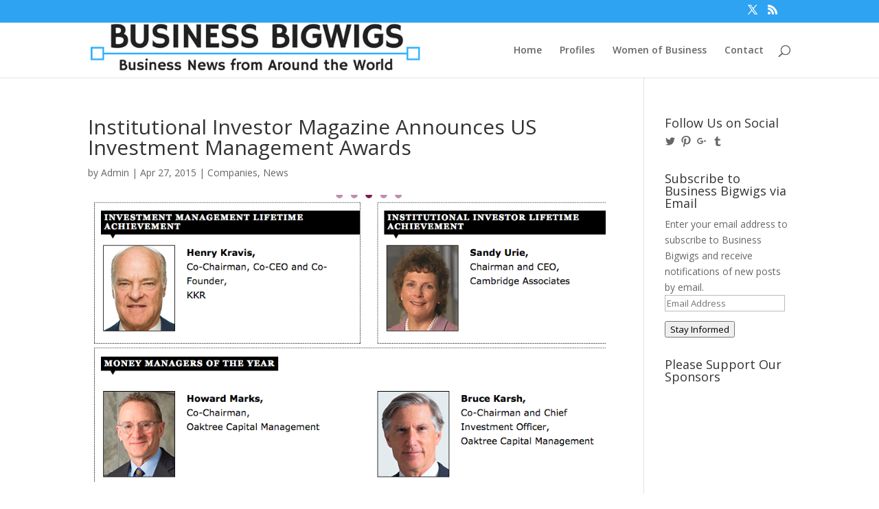

--- FILE ---
content_type: text/html; charset=utf-8
request_url: https://www.google.com/recaptcha/api2/aframe
body_size: 267
content:
<!DOCTYPE HTML><html><head><meta http-equiv="content-type" content="text/html; charset=UTF-8"></head><body><script nonce="uoumHRmzWrxFLJIaAz9lTw">/** Anti-fraud and anti-abuse applications only. See google.com/recaptcha */ try{var clients={'sodar':'https://pagead2.googlesyndication.com/pagead/sodar?'};window.addEventListener("message",function(a){try{if(a.source===window.parent){var b=JSON.parse(a.data);var c=clients[b['id']];if(c){var d=document.createElement('img');d.src=c+b['params']+'&rc='+(localStorage.getItem("rc::a")?sessionStorage.getItem("rc::b"):"");window.document.body.appendChild(d);sessionStorage.setItem("rc::e",parseInt(sessionStorage.getItem("rc::e")||0)+1);localStorage.setItem("rc::h",'1768420784782');}}}catch(b){}});window.parent.postMessage("_grecaptcha_ready", "*");}catch(b){}</script></body></html>